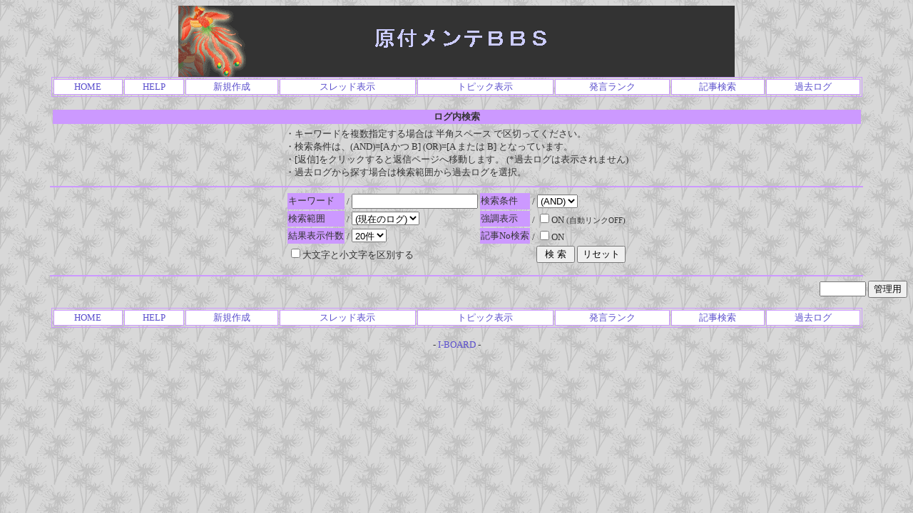

--- FILE ---
content_type: text/html
request_url: http://www5b.biglobe.ne.jp/~hades/ibbs/isrch.cgi?no=0
body_size: 3867
content:
<html><head>

<style type="text/css">
<!--
a:link{    /* 未リンク */
	text-decoration:none;
}
a:visited{ /* 既リンク */
	text-decoration:none;
}
a:hover  { /* リンク中 */
	color:#F44646; text-decoration:underline;
}
body,td,th{/* 基本フォント&基本サイズ */
	font-family:"ＭＳ Ｐゴシック"; font-size:10pt;
}
-->
</style>



<!--I-BOARD/2001 v2.4 OPTION-->
<meta http-equiv="Content-type" content="text/html; charset=Shift_JIS">
<title>原付メンテBBS [Search:]</title></head>
<body text="#333333" link="#5C50CD" vlink="#399563" bgcolor="#FDDBAC" background="http://www5b.biglobe.ne.jp/~hades/b_higan6.gif">
<!--ヘッダ広告タグ挿入位置▽-->

<!--△ここまで-->
<center>
<img src="http://www5b.biglobe.ne.jp/~hades/bbstitle.png" width=780 height=100>
<table width="90%" bordercolor="#cc99ff" border=1><tr bgcolor="#ffffff" align="center">
<td><a href="http://www5b.biglobe.ne.jp/~hades/index.html">HOME</a></td>
<td><a href="./ibbs.cgi?mode=man&no=0">HELP</a></td>
<td><a href="./ibbs.cgi?no=0&H=New">新規作成</a></td>
<td><a href="./ibbs.cgi?H=th&no=0">スレッド表示</a></td>
<td><a href="./ibbs.cgi?H=tp&no=0">トピック表示</a></td>
<td><a href="./ibbs.cgi?mode=ran&no=0">発言ランク</a>
<td><a href="./isrch.cgi?no=0">記事検索</a></td>
<td><a href="./isrch.cgi?mode=log&no=0">過去ログ</a></td>
</tr></table>
</center><br>
<center><table width="90%"><tr><th bgcolor="#cc99ff">ログ内検索</th></tr></table>
<table><tr><td>
・キーワードを複数指定する場合は 半角スペース で区切ってください。<br>
・検索条件は、(AND)=[A かつ B] (OR)=[A または B] となっています。<br>
・[返信]をクリックすると返信ページへ移動します。
(*過去ログは表示されません)<br>・過去ログから探す場合は検索範囲から過去ログを選択。
</td></tr></table>
<hr width="90%" color="#cc99ff">
<form action="./isrch.cgi" method="GET"><input type="hidden" name="no" value="0">
<table><tr>
<td bgcolor="#cc99ff">キーワード</td><td>/ <input type="text" name="word" size=20 value=""></td>
<td bgcolor="#cc99ff">検索条件</td>
<td>/ <select name="andor"><option value="and">(AND)<option value="or">(OR)</select></td></tr>
<tr><td bgcolor="#cc99ff">検索範囲</td><td>/ <select name="logs"><option value="./ibbs.dat">(現在のログ)
</select></td>
<td bgcolor="#cc99ff">強調表示</td><td>/ <input type="checkbox" name="KYO" value=1>ON
<small>(自動リンクOFF)</small></td></tr>
<tr><td bgcolor="#cc99ff">結果表示件数</td><td>/ <select name="PAGE">
<option value="20" selected>20件
<option value="30">30件
<option value="40">40件
<option value="50">50件
</select></td>
<td bgcolor="#cc99ff">記事No検索</td><td>/ <input type="checkbox" name="ALL" value=1>ON</td></tr>
<tr><td colspan=2><input type="checkbox" name="bigmin" value=1>大文字と小文字を区別する</td>
<td colspan=2 align="right">
<input type="submit" value=" 検 索 ">
<input type="reset" value="リセット">
</td></tr></table></form></center>
<hr width=90% color="#cc99ff">
<div align="right">
<form action="./ibbs.cgi" method="POST"><input type="hidden" name="no" value="0">

<input type="hidden" name="mode" value="del">
<input type="password" name="pass" size=6>
<input type=submit value="管理用">
</form></div>
<center><table width="90%" bordercolor="#cc99ff" border=1><tr bgcolor="#ffffff" align="center">
<td><a href="http://www5b.biglobe.ne.jp/~hades/index.html">HOME</a></td>
<td><a href="./ibbs.cgi?mode=man&no=0">HELP</a></td>
<td><a href="./ibbs.cgi?no=0&H=New">新規作成</a></td>
<td><a href="./ibbs.cgi?H=th&no=0">スレッド表示</a></td>
<td><a href="./ibbs.cgi?H=tp&no=0">トピック表示</a></td>
<td><a href="./ibbs.cgi?mode=ran&no=0">発言ランク</a>
<td><a href="./isrch.cgi?no=0">記事検索</a></td>
<td><a href="./isrch.cgi?mode=log&no=0">過去ログ</a></td>
</tr></table>
<br>
<!--著作権表示 削除しないでください-->
- <a href="http://www.cj-c.com/" target="_blank">I-BOARD</a> -</center>
<!--フッタ広告タグ挿入位置▽-->

<!--△ここまで-->
</body></html>
